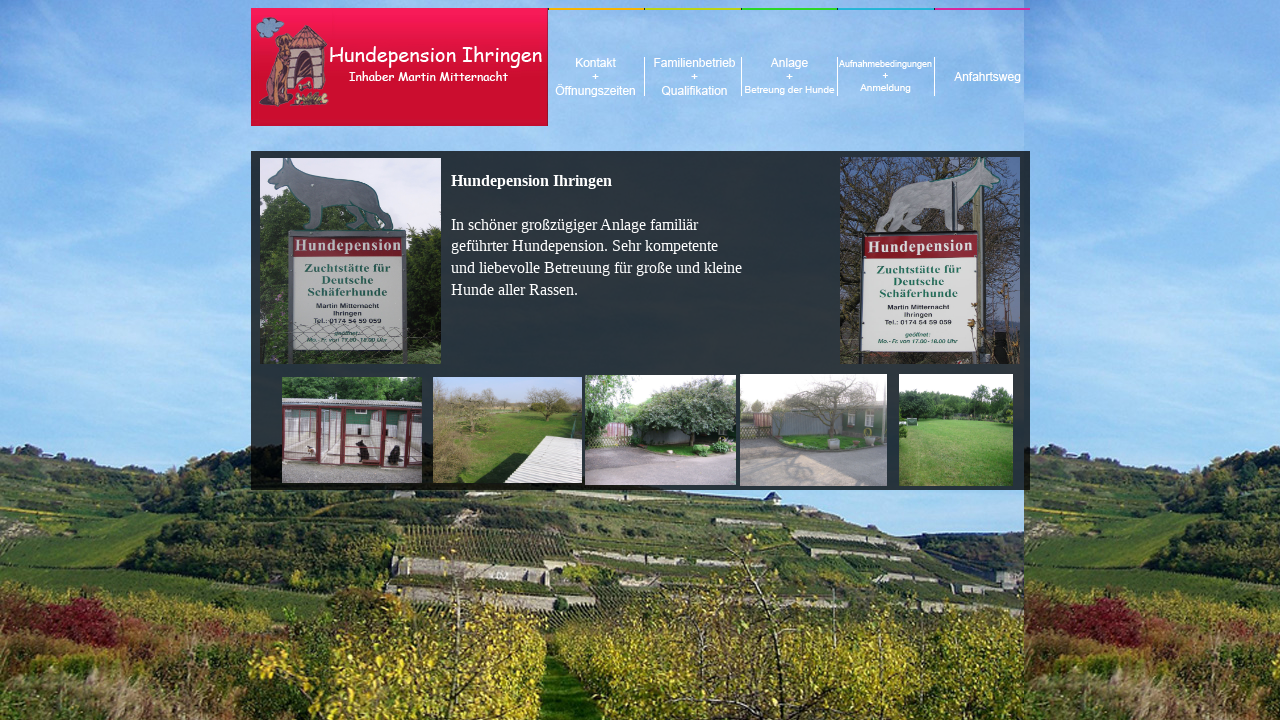

--- FILE ---
content_type: text/html
request_url: http://hundepension-ihringen.de/
body_size: 895
content:
<html>

<head>
<title>Hundepension Ihringen</title>
<meta http-equiv="Content-Language" content="de">
<meta http-equiv="Content-Type" content="text/html; charset=windows-1252">
</head>



<body background="images/background.jpg">

<div align="center">
<table border="0" width="779" cellspacing="0" cellpadding="0" id="table1" height="482">
	<!-- MSTableType="nolayout" -->
	<tr>
		<td width="779" height="118" background="images/navi_back.png" colspan="3">
		<div align="left">
			<table border="0" width="779" align="left" cellspacing="0" cellpadding="0" height="118" id="table2">
				<tr>
					<td width="297" height="118">&nbsp;</td>
					<td width="97" height="118"><a href="kontakt.html">
					<img border="0" src="images/navi_button/navi_button_kontakt_inaktive.png" width="97" height="118"></a></td>
					<td width="97" height="118"><a href="betrieb.html">
					<img border="0" src="images/navi_button/navi_button_betrieb_inaktive.png" width="97" height="118"></a></td>
					<td width="96" height="118"><a href="anlage.html">
					<img border="0" src="images/navi_button/navi_button_anlage_inaktive.png" width="96" height="118"></a></td>
					<td width="97" height="118"><a href="anmeldung.html">
					<img border="0" src="images/navi_button/navi_button_anmeldung_inaktive.png" width="97" height="118"></a></td>
					<td width="95" height="118"><a href="anfahrt.html">
					<img border="0" src="images/navi_button/navi_button_anfahrt_inaktive.png" width="95" height="118"></a></td>
				</tr>
			</table>
		</div>
		</td>
	</tr>
	<tr>
		<td width="779" height="25" colspan="3">&nbsp;</td>
	</tr>
	<tr>
		<td background="images/content_back.png" width="200" rowspan="10">
		<p align="center">
		<img border="0" src="Bilder%2009%20003.jpg" width="181" height="206"></td>
		<td background="images/content_back.png" width="379" align="left" valign="top">&nbsp;</td>
		<td background="images/content_back.png" width="200" rowspan="10">
		<p align="center">
		<img border="0" src="bilder/Bilder%2009%20216.jpg" width="180" height="207"></td>
	</tr>
	<tr>
		<td background="images/content_back.png" width="379" align="left" valign="top">
		<b><font face="Verdana" color="#FFFFFF">Hundepension Ihringen
		</font></b></td>
	</tr>
	<tr>
		<td background="images/content_back.png" width="379" align="justify" valign="top">&nbsp;</td>
	</tr>
	<tr>
		<td background="images/content_back.png" width="379" valign="top">
		<font face="Verdana" color="#FFFFFF">In schöner großzügiger Anlage 
		familiär&nbsp; </font></td>
	</tr>
	<tr>
		<td background="images/content_back.png" width="379" valign="top">
		<font face="Verdana" color="#FFFFFF">geführter Hundepension. Sehr 
		kompetente&nbsp; </font></td>
	</tr>
	<tr>
		<td background="images/content_back.png" width="379" valign="top">
		<font face="Verdana" color="#FFFFFF">und liebevolle Betreuung für große und 
		kleine </font></td>
	</tr>
	<tr>
		<td background="images/content_back.png" width="379" align="left" valign="top">
		<font face="Verdana" color="#FFFFFF">Hunde aller Rassen.</font></td>
	</tr>
	<tr>
		<td background="images/content_back.png" width="379" align="left" valign="top">&nbsp;</td>
	</tr>
	<tr>
		<td background="images/content_back.png" width="379" align="left" valign="top">&nbsp;</td>
	</tr>
	<tr>
		<td background="images/content_back.png" width="379" align="left" valign="top">&nbsp;</td>
	</tr>
	<tr>
		<td background="images/content_back.png" height="119" colspan="3" width="779">
		<table border="0" width="779" cellspacing="0" cellpadding="0" height="119" id="table3">
			<!-- MSTableType="nolayout" -->
			<tr>
				<td width="24">&nbsp;</td>
				<td width="155" align="center">
				<img border="0" src="bilder/Bilder%2009%20298.jpg" width="140" height="106"></td>
				<td width="155" align="center">
				<img border="0" src="bilder/Bilder%2009%20200.jpg" width="149" height="106"></td>
				<td width="155" align="center">
				<p align="left">
				<img border="0" src="bilder/Bilder%2009%20292.jpg" width="151" height="110"></td>
				<td width="155" align="center">
				<img border="0" src="images/gallery/4.jpg" width="147" height="112" align="left"></td>
				<td align="center">
				<img border="0" src="bilder/Bilder%2009%20294.jpg" width="114" height="112"></td>
				<td width="13">&nbsp;</td>
			</tr>
		</table>
		</td>
	</tr>
</table>




</html>
